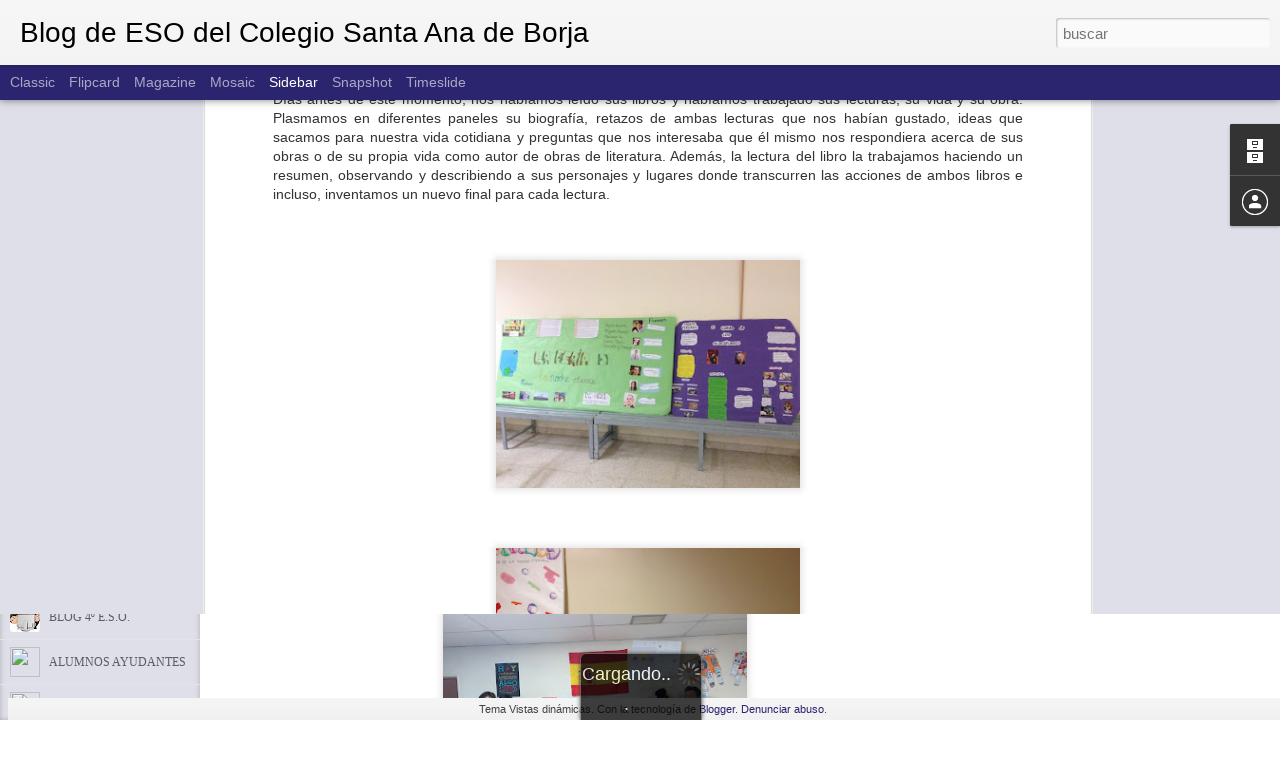

--- FILE ---
content_type: text/javascript; charset=UTF-8
request_url: https://colegiosantaanaborjaeso.blogspot.com/?v=0&action=initial&widgetId=Profile1&responseType=js&xssi_token=AOuZoY4uRDBJrBQa1uAbClzyFOG3bU2V5w%3A1769078429290
body_size: 221
content:
try {
_WidgetManager._HandleControllerResult('Profile1', 'initial',{'title': 'Colaboradores', 'team': true, 'authors': [{'userUrl': 'https://www.blogger.com/profile/06537406854888911828', 'display-name': 'Alberto Sanmart\xedn', 'profileLogo': '//www.blogger.com/img/logo-16.png'}, {'userUrl': 'https://www.blogger.com/profile/18089990746176695088', 'display-name': 'Ana Aguilera', 'profileLogo': '//www.blogger.com/img/logo-16.png'}, {'userUrl': 'https://www.blogger.com/profile/01275410002546401268', 'display-name': 'Ana Bona', 'profileLogo': '//www.blogger.com/img/logo-16.png'}, {'userUrl': 'https://www.blogger.com/profile/17353511434988859356', 'display-name': 'Clara Navarro Sanmart\xedn', 'profileLogo': '//www.blogger.com/img/logo-16.png'}, {'userUrl': 'https://www.blogger.com/profile/05715621999196209789', 'display-name': 'Colegio Santa Ana Borja', 'profileLogo': '//www.blogger.com/img/logo-16.png'}, {'userUrl': 'https://www.blogger.com/profile/17406526409317351823', 'display-name': 'Direcci\xf3n Colegio Santa Ana - Borja', 'profileLogo': '//www.blogger.com/img/logo-16.png'}, {'userUrl': 'https://www.blogger.com/profile/00670820277439859291', 'display-name': 'Francis', 'profileLogo': '//www.blogger.com/img/logo-16.png'}, {'userUrl': 'https://www.blogger.com/profile/12545906045070357402', 'display-name': 'M\xedriam', 'profileLogo': '//www.blogger.com/img/logo-16.png'}, {'userUrl': 'https://www.blogger.com/profile/00878497328843332587', 'display-name': 'Mar\xeda', 'profileLogo': '//www.blogger.com/img/logo-16.png'}, {'userUrl': 'https://www.blogger.com/profile/05627070148915245106', 'display-name': 'Maribel', 'profileLogo': '//www.blogger.com/img/logo-16.png'}, {'userUrl': 'https://www.blogger.com/profile/17818257045587753558', 'display-name': 'Reyes Olmos', 'profileLogo': '//www.blogger.com/img/logo-16.png'}, {'userUrl': 'https://www.blogger.com/profile/12221959595976451199', 'display-name': 'Unknown', 'profileLogo': '//www.blogger.com/img/logo-16.png'}], 'viewProfileMsg': 'Ver todo mi perfil', 'isDisplayable': true});
} catch (e) {
  if (typeof log != 'undefined') {
    log('HandleControllerResult failed: ' + e);
  }
}


--- FILE ---
content_type: text/javascript; charset=UTF-8
request_url: https://colegiosantaanaborjaeso.blogspot.com/?v=0&action=initial&widgetId=BlogArchive1&responseType=js&xssi_token=AOuZoY4uRDBJrBQa1uAbClzyFOG3bU2V5w%3A1769078429290
body_size: 864
content:
try {
_WidgetManager._HandleControllerResult('BlogArchive1', 'initial',{'url': 'https://colegiosantaanaborjaeso.blogspot.com/search?updated-min\x3d1970-01-01T01:00:00%2B01:00\x26updated-max\x3d292278994-08-17T07:12:55Z\x26max-results\x3d50', 'name': 'All Posts', 'expclass': 'expanded', 'toggleId': 'ALL-0', 'post-count': 165, 'data': [{'url': 'https://colegiosantaanaborjaeso.blogspot.com/2019/', 'name': '2019', 'expclass': 'expanded', 'toggleId': 'YEARLY-1546297200000', 'post-count': 10, 'data': [{'url': 'https://colegiosantaanaborjaeso.blogspot.com/2019/12/', 'name': 'diciembre', 'expclass': 'expanded', 'toggleId': 'MONTHLY-1575154800000', 'post-count': 1, 'posts': [{'title': 'Semana Erasmus+ \x26quot;Fit for Life\x26quot;', 'url': 'https://colegiosantaanaborjaeso.blogspot.com/2019/12/semana-erasmus-fit-for-life.html'}]}, {'url': 'https://colegiosantaanaborjaeso.blogspot.com/2019/05/', 'name': 'mayo', 'expclass': 'collapsed', 'toggleId': 'MONTHLY-1556661600000', 'post-count': 1}, {'url': 'https://colegiosantaanaborjaeso.blogspot.com/2019/04/', 'name': 'abril', 'expclass': 'collapsed', 'toggleId': 'MONTHLY-1554069600000', 'post-count': 3}, {'url': 'https://colegiosantaanaborjaeso.blogspot.com/2019/03/', 'name': 'marzo', 'expclass': 'collapsed', 'toggleId': 'MONTHLY-1551394800000', 'post-count': 1}, {'url': 'https://colegiosantaanaborjaeso.blogspot.com/2019/02/', 'name': 'febrero', 'expclass': 'collapsed', 'toggleId': 'MONTHLY-1548975600000', 'post-count': 4}]}, {'url': 'https://colegiosantaanaborjaeso.blogspot.com/2018/', 'name': '2018', 'expclass': 'collapsed', 'toggleId': 'YEARLY-1514761200000', 'post-count': 21, 'data': [{'url': 'https://colegiosantaanaborjaeso.blogspot.com/2018/11/', 'name': 'noviembre', 'expclass': 'collapsed', 'toggleId': 'MONTHLY-1541026800000', 'post-count': 2}, {'url': 'https://colegiosantaanaborjaeso.blogspot.com/2018/06/', 'name': 'junio', 'expclass': 'collapsed', 'toggleId': 'MONTHLY-1527804000000', 'post-count': 5}, {'url': 'https://colegiosantaanaborjaeso.blogspot.com/2018/05/', 'name': 'mayo', 'expclass': 'collapsed', 'toggleId': 'MONTHLY-1525125600000', 'post-count': 2}, {'url': 'https://colegiosantaanaborjaeso.blogspot.com/2018/03/', 'name': 'marzo', 'expclass': 'collapsed', 'toggleId': 'MONTHLY-1519858800000', 'post-count': 4}, {'url': 'https://colegiosantaanaborjaeso.blogspot.com/2018/02/', 'name': 'febrero', 'expclass': 'collapsed', 'toggleId': 'MONTHLY-1517439600000', 'post-count': 4}, {'url': 'https://colegiosantaanaborjaeso.blogspot.com/2018/01/', 'name': 'enero', 'expclass': 'collapsed', 'toggleId': 'MONTHLY-1514761200000', 'post-count': 4}]}, {'url': 'https://colegiosantaanaborjaeso.blogspot.com/2017/', 'name': '2017', 'expclass': 'collapsed', 'toggleId': 'YEARLY-1483225200000', 'post-count': 23, 'data': [{'url': 'https://colegiosantaanaborjaeso.blogspot.com/2017/12/', 'name': 'diciembre', 'expclass': 'collapsed', 'toggleId': 'MONTHLY-1512082800000', 'post-count': 2}, {'url': 'https://colegiosantaanaborjaeso.blogspot.com/2017/11/', 'name': 'noviembre', 'expclass': 'collapsed', 'toggleId': 'MONTHLY-1509490800000', 'post-count': 1}, {'url': 'https://colegiosantaanaborjaeso.blogspot.com/2017/10/', 'name': 'octubre', 'expclass': 'collapsed', 'toggleId': 'MONTHLY-1506808800000', 'post-count': 1}, {'url': 'https://colegiosantaanaborjaeso.blogspot.com/2017/06/', 'name': 'junio', 'expclass': 'collapsed', 'toggleId': 'MONTHLY-1496268000000', 'post-count': 2}, {'url': 'https://colegiosantaanaborjaeso.blogspot.com/2017/05/', 'name': 'mayo', 'expclass': 'collapsed', 'toggleId': 'MONTHLY-1493589600000', 'post-count': 1}, {'url': 'https://colegiosantaanaborjaeso.blogspot.com/2017/04/', 'name': 'abril', 'expclass': 'collapsed', 'toggleId': 'MONTHLY-1490997600000', 'post-count': 3}, {'url': 'https://colegiosantaanaborjaeso.blogspot.com/2017/03/', 'name': 'marzo', 'expclass': 'collapsed', 'toggleId': 'MONTHLY-1488322800000', 'post-count': 3}, {'url': 'https://colegiosantaanaborjaeso.blogspot.com/2017/02/', 'name': 'febrero', 'expclass': 'collapsed', 'toggleId': 'MONTHLY-1485903600000', 'post-count': 6}, {'url': 'https://colegiosantaanaborjaeso.blogspot.com/2017/01/', 'name': 'enero', 'expclass': 'collapsed', 'toggleId': 'MONTHLY-1483225200000', 'post-count': 4}]}, {'url': 'https://colegiosantaanaborjaeso.blogspot.com/2016/', 'name': '2016', 'expclass': 'collapsed', 'toggleId': 'YEARLY-1451602800000', 'post-count': 31, 'data': [{'url': 'https://colegiosantaanaborjaeso.blogspot.com/2016/12/', 'name': 'diciembre', 'expclass': 'collapsed', 'toggleId': 'MONTHLY-1480546800000', 'post-count': 3}, {'url': 'https://colegiosantaanaborjaeso.blogspot.com/2016/11/', 'name': 'noviembre', 'expclass': 'collapsed', 'toggleId': 'MONTHLY-1477954800000', 'post-count': 1}, {'url': 'https://colegiosantaanaborjaeso.blogspot.com/2016/10/', 'name': 'octubre', 'expclass': 'collapsed', 'toggleId': 'MONTHLY-1475272800000', 'post-count': 1}, {'url': 'https://colegiosantaanaborjaeso.blogspot.com/2016/06/', 'name': 'junio', 'expclass': 'collapsed', 'toggleId': 'MONTHLY-1464732000000', 'post-count': 2}, {'url': 'https://colegiosantaanaborjaeso.blogspot.com/2016/05/', 'name': 'mayo', 'expclass': 'collapsed', 'toggleId': 'MONTHLY-1462053600000', 'post-count': 1}, {'url': 'https://colegiosantaanaborjaeso.blogspot.com/2016/04/', 'name': 'abril', 'expclass': 'collapsed', 'toggleId': 'MONTHLY-1459461600000', 'post-count': 7}, {'url': 'https://colegiosantaanaborjaeso.blogspot.com/2016/03/', 'name': 'marzo', 'expclass': 'collapsed', 'toggleId': 'MONTHLY-1456786800000', 'post-count': 5}, {'url': 'https://colegiosantaanaborjaeso.blogspot.com/2016/02/', 'name': 'febrero', 'expclass': 'collapsed', 'toggleId': 'MONTHLY-1454281200000', 'post-count': 7}, {'url': 'https://colegiosantaanaborjaeso.blogspot.com/2016/01/', 'name': 'enero', 'expclass': 'collapsed', 'toggleId': 'MONTHLY-1451602800000', 'post-count': 4}]}, {'url': 'https://colegiosantaanaborjaeso.blogspot.com/2015/', 'name': '2015', 'expclass': 'collapsed', 'toggleId': 'YEARLY-1420066800000', 'post-count': 22, 'data': [{'url': 'https://colegiosantaanaborjaeso.blogspot.com/2015/12/', 'name': 'diciembre', 'expclass': 'collapsed', 'toggleId': 'MONTHLY-1448924400000', 'post-count': 4}, {'url': 'https://colegiosantaanaborjaeso.blogspot.com/2015/10/', 'name': 'octubre', 'expclass': 'collapsed', 'toggleId': 'MONTHLY-1443650400000', 'post-count': 1}, {'url': 'https://colegiosantaanaborjaeso.blogspot.com/2015/06/', 'name': 'junio', 'expclass': 'collapsed', 'toggleId': 'MONTHLY-1433109600000', 'post-count': 2}, {'url': 'https://colegiosantaanaborjaeso.blogspot.com/2015/05/', 'name': 'mayo', 'expclass': 'collapsed', 'toggleId': 'MONTHLY-1430431200000', 'post-count': 9}, {'url': 'https://colegiosantaanaborjaeso.blogspot.com/2015/03/', 'name': 'marzo', 'expclass': 'collapsed', 'toggleId': 'MONTHLY-1425164400000', 'post-count': 2}, {'url': 'https://colegiosantaanaborjaeso.blogspot.com/2015/02/', 'name': 'febrero', 'expclass': 'collapsed', 'toggleId': 'MONTHLY-1422745200000', 'post-count': 4}]}, {'url': 'https://colegiosantaanaborjaeso.blogspot.com/2014/', 'name': '2014', 'expclass': 'collapsed', 'toggleId': 'YEARLY-1388530800000', 'post-count': 19, 'data': [{'url': 'https://colegiosantaanaborjaeso.blogspot.com/2014/11/', 'name': 'noviembre', 'expclass': 'collapsed', 'toggleId': 'MONTHLY-1414796400000', 'post-count': 1}, {'url': 'https://colegiosantaanaborjaeso.blogspot.com/2014/10/', 'name': 'octubre', 'expclass': 'collapsed', 'toggleId': 'MONTHLY-1412114400000', 'post-count': 4}, {'url': 'https://colegiosantaanaborjaeso.blogspot.com/2014/05/', 'name': 'mayo', 'expclass': 'collapsed', 'toggleId': 'MONTHLY-1398895200000', 'post-count': 6}, {'url': 'https://colegiosantaanaborjaeso.blogspot.com/2014/04/', 'name': 'abril', 'expclass': 'collapsed', 'toggleId': 'MONTHLY-1396303200000', 'post-count': 1}, {'url': 'https://colegiosantaanaborjaeso.blogspot.com/2014/03/', 'name': 'marzo', 'expclass': 'collapsed', 'toggleId': 'MONTHLY-1393628400000', 'post-count': 1}, {'url': 'https://colegiosantaanaborjaeso.blogspot.com/2014/02/', 'name': 'febrero', 'expclass': 'collapsed', 'toggleId': 'MONTHLY-1391209200000', 'post-count': 4}, {'url': 'https://colegiosantaanaborjaeso.blogspot.com/2014/01/', 'name': 'enero', 'expclass': 'collapsed', 'toggleId': 'MONTHLY-1388530800000', 'post-count': 2}]}, {'url': 'https://colegiosantaanaborjaeso.blogspot.com/2013/', 'name': '2013', 'expclass': 'collapsed', 'toggleId': 'YEARLY-1356994800000', 'post-count': 14, 'data': [{'url': 'https://colegiosantaanaborjaeso.blogspot.com/2013/12/', 'name': 'diciembre', 'expclass': 'collapsed', 'toggleId': 'MONTHLY-1385852400000', 'post-count': 5}, {'url': 'https://colegiosantaanaborjaeso.blogspot.com/2013/10/', 'name': 'octubre', 'expclass': 'collapsed', 'toggleId': 'MONTHLY-1380578400000', 'post-count': 1}, {'url': 'https://colegiosantaanaborjaeso.blogspot.com/2013/06/', 'name': 'junio', 'expclass': 'collapsed', 'toggleId': 'MONTHLY-1370037600000', 'post-count': 1}, {'url': 'https://colegiosantaanaborjaeso.blogspot.com/2013/05/', 'name': 'mayo', 'expclass': 'collapsed', 'toggleId': 'MONTHLY-1367359200000', 'post-count': 1}, {'url': 'https://colegiosantaanaborjaeso.blogspot.com/2013/03/', 'name': 'marzo', 'expclass': 'collapsed', 'toggleId': 'MONTHLY-1362092400000', 'post-count': 2}, {'url': 'https://colegiosantaanaborjaeso.blogspot.com/2013/02/', 'name': 'febrero', 'expclass': 'collapsed', 'toggleId': 'MONTHLY-1359673200000', 'post-count': 2}, {'url': 'https://colegiosantaanaborjaeso.blogspot.com/2013/01/', 'name': 'enero', 'expclass': 'collapsed', 'toggleId': 'MONTHLY-1356994800000', 'post-count': 2}]}, {'url': 'https://colegiosantaanaborjaeso.blogspot.com/2012/', 'name': '2012', 'expclass': 'collapsed', 'toggleId': 'YEARLY-1325372400000', 'post-count': 25, 'data': [{'url': 'https://colegiosantaanaborjaeso.blogspot.com/2012/11/', 'name': 'noviembre', 'expclass': 'collapsed', 'toggleId': 'MONTHLY-1351724400000', 'post-count': 5}, {'url': 'https://colegiosantaanaborjaeso.blogspot.com/2012/05/', 'name': 'mayo', 'expclass': 'collapsed', 'toggleId': 'MONTHLY-1335823200000', 'post-count': 1}, {'url': 'https://colegiosantaanaborjaeso.blogspot.com/2012/04/', 'name': 'abril', 'expclass': 'collapsed', 'toggleId': 'MONTHLY-1333231200000', 'post-count': 1}, {'url': 'https://colegiosantaanaborjaeso.blogspot.com/2012/03/', 'name': 'marzo', 'expclass': 'collapsed', 'toggleId': 'MONTHLY-1330556400000', 'post-count': 6}, {'url': 'https://colegiosantaanaborjaeso.blogspot.com/2012/02/', 'name': 'febrero', 'expclass': 'collapsed', 'toggleId': 'MONTHLY-1328050800000', 'post-count': 10}, {'url': 'https://colegiosantaanaborjaeso.blogspot.com/2012/01/', 'name': 'enero', 'expclass': 'collapsed', 'toggleId': 'MONTHLY-1325372400000', 'post-count': 2}]}], 'toggleopen': 'MONTHLY-1575154800000', 'style': 'HIERARCHY', 'title': 'Archivo del blog'});
} catch (e) {
  if (typeof log != 'undefined') {
    log('HandleControllerResult failed: ' + e);
  }
}


--- FILE ---
content_type: text/javascript; charset=UTF-8
request_url: https://colegiosantaanaborjaeso.blogspot.com/?v=0&action=initial&widgetId=BlogArchive1&responseType=js&xssi_token=AOuZoY4uRDBJrBQa1uAbClzyFOG3bU2V5w%3A1769078429290
body_size: 943
content:
try {
_WidgetManager._HandleControllerResult('BlogArchive1', 'initial',{'url': 'https://colegiosantaanaborjaeso.blogspot.com/search?updated-min\x3d1970-01-01T01:00:00%2B01:00\x26updated-max\x3d292278994-08-17T07:12:55Z\x26max-results\x3d50', 'name': 'All Posts', 'expclass': 'expanded', 'toggleId': 'ALL-0', 'post-count': 165, 'data': [{'url': 'https://colegiosantaanaborjaeso.blogspot.com/2019/', 'name': '2019', 'expclass': 'expanded', 'toggleId': 'YEARLY-1546297200000', 'post-count': 10, 'data': [{'url': 'https://colegiosantaanaborjaeso.blogspot.com/2019/12/', 'name': 'diciembre', 'expclass': 'expanded', 'toggleId': 'MONTHLY-1575154800000', 'post-count': 1, 'posts': [{'title': 'Semana Erasmus+ \x26quot;Fit for Life\x26quot;', 'url': 'https://colegiosantaanaborjaeso.blogspot.com/2019/12/semana-erasmus-fit-for-life.html'}]}, {'url': 'https://colegiosantaanaborjaeso.blogspot.com/2019/05/', 'name': 'mayo', 'expclass': 'collapsed', 'toggleId': 'MONTHLY-1556661600000', 'post-count': 1}, {'url': 'https://colegiosantaanaborjaeso.blogspot.com/2019/04/', 'name': 'abril', 'expclass': 'collapsed', 'toggleId': 'MONTHLY-1554069600000', 'post-count': 3}, {'url': 'https://colegiosantaanaborjaeso.blogspot.com/2019/03/', 'name': 'marzo', 'expclass': 'collapsed', 'toggleId': 'MONTHLY-1551394800000', 'post-count': 1}, {'url': 'https://colegiosantaanaborjaeso.blogspot.com/2019/02/', 'name': 'febrero', 'expclass': 'collapsed', 'toggleId': 'MONTHLY-1548975600000', 'post-count': 4}]}, {'url': 'https://colegiosantaanaborjaeso.blogspot.com/2018/', 'name': '2018', 'expclass': 'collapsed', 'toggleId': 'YEARLY-1514761200000', 'post-count': 21, 'data': [{'url': 'https://colegiosantaanaborjaeso.blogspot.com/2018/11/', 'name': 'noviembre', 'expclass': 'collapsed', 'toggleId': 'MONTHLY-1541026800000', 'post-count': 2}, {'url': 'https://colegiosantaanaborjaeso.blogspot.com/2018/06/', 'name': 'junio', 'expclass': 'collapsed', 'toggleId': 'MONTHLY-1527804000000', 'post-count': 5}, {'url': 'https://colegiosantaanaborjaeso.blogspot.com/2018/05/', 'name': 'mayo', 'expclass': 'collapsed', 'toggleId': 'MONTHLY-1525125600000', 'post-count': 2}, {'url': 'https://colegiosantaanaborjaeso.blogspot.com/2018/03/', 'name': 'marzo', 'expclass': 'collapsed', 'toggleId': 'MONTHLY-1519858800000', 'post-count': 4}, {'url': 'https://colegiosantaanaborjaeso.blogspot.com/2018/02/', 'name': 'febrero', 'expclass': 'collapsed', 'toggleId': 'MONTHLY-1517439600000', 'post-count': 4}, {'url': 'https://colegiosantaanaborjaeso.blogspot.com/2018/01/', 'name': 'enero', 'expclass': 'collapsed', 'toggleId': 'MONTHLY-1514761200000', 'post-count': 4}]}, {'url': 'https://colegiosantaanaborjaeso.blogspot.com/2017/', 'name': '2017', 'expclass': 'collapsed', 'toggleId': 'YEARLY-1483225200000', 'post-count': 23, 'data': [{'url': 'https://colegiosantaanaborjaeso.blogspot.com/2017/12/', 'name': 'diciembre', 'expclass': 'collapsed', 'toggleId': 'MONTHLY-1512082800000', 'post-count': 2}, {'url': 'https://colegiosantaanaborjaeso.blogspot.com/2017/11/', 'name': 'noviembre', 'expclass': 'collapsed', 'toggleId': 'MONTHLY-1509490800000', 'post-count': 1}, {'url': 'https://colegiosantaanaborjaeso.blogspot.com/2017/10/', 'name': 'octubre', 'expclass': 'collapsed', 'toggleId': 'MONTHLY-1506808800000', 'post-count': 1}, {'url': 'https://colegiosantaanaborjaeso.blogspot.com/2017/06/', 'name': 'junio', 'expclass': 'collapsed', 'toggleId': 'MONTHLY-1496268000000', 'post-count': 2}, {'url': 'https://colegiosantaanaborjaeso.blogspot.com/2017/05/', 'name': 'mayo', 'expclass': 'collapsed', 'toggleId': 'MONTHLY-1493589600000', 'post-count': 1}, {'url': 'https://colegiosantaanaborjaeso.blogspot.com/2017/04/', 'name': 'abril', 'expclass': 'collapsed', 'toggleId': 'MONTHLY-1490997600000', 'post-count': 3}, {'url': 'https://colegiosantaanaborjaeso.blogspot.com/2017/03/', 'name': 'marzo', 'expclass': 'collapsed', 'toggleId': 'MONTHLY-1488322800000', 'post-count': 3}, {'url': 'https://colegiosantaanaborjaeso.blogspot.com/2017/02/', 'name': 'febrero', 'expclass': 'collapsed', 'toggleId': 'MONTHLY-1485903600000', 'post-count': 6}, {'url': 'https://colegiosantaanaborjaeso.blogspot.com/2017/01/', 'name': 'enero', 'expclass': 'collapsed', 'toggleId': 'MONTHLY-1483225200000', 'post-count': 4}]}, {'url': 'https://colegiosantaanaborjaeso.blogspot.com/2016/', 'name': '2016', 'expclass': 'collapsed', 'toggleId': 'YEARLY-1451602800000', 'post-count': 31, 'data': [{'url': 'https://colegiosantaanaborjaeso.blogspot.com/2016/12/', 'name': 'diciembre', 'expclass': 'collapsed', 'toggleId': 'MONTHLY-1480546800000', 'post-count': 3}, {'url': 'https://colegiosantaanaborjaeso.blogspot.com/2016/11/', 'name': 'noviembre', 'expclass': 'collapsed', 'toggleId': 'MONTHLY-1477954800000', 'post-count': 1}, {'url': 'https://colegiosantaanaborjaeso.blogspot.com/2016/10/', 'name': 'octubre', 'expclass': 'collapsed', 'toggleId': 'MONTHLY-1475272800000', 'post-count': 1}, {'url': 'https://colegiosantaanaborjaeso.blogspot.com/2016/06/', 'name': 'junio', 'expclass': 'collapsed', 'toggleId': 'MONTHLY-1464732000000', 'post-count': 2}, {'url': 'https://colegiosantaanaborjaeso.blogspot.com/2016/05/', 'name': 'mayo', 'expclass': 'collapsed', 'toggleId': 'MONTHLY-1462053600000', 'post-count': 1}, {'url': 'https://colegiosantaanaborjaeso.blogspot.com/2016/04/', 'name': 'abril', 'expclass': 'collapsed', 'toggleId': 'MONTHLY-1459461600000', 'post-count': 7}, {'url': 'https://colegiosantaanaborjaeso.blogspot.com/2016/03/', 'name': 'marzo', 'expclass': 'collapsed', 'toggleId': 'MONTHLY-1456786800000', 'post-count': 5}, {'url': 'https://colegiosantaanaborjaeso.blogspot.com/2016/02/', 'name': 'febrero', 'expclass': 'collapsed', 'toggleId': 'MONTHLY-1454281200000', 'post-count': 7}, {'url': 'https://colegiosantaanaborjaeso.blogspot.com/2016/01/', 'name': 'enero', 'expclass': 'collapsed', 'toggleId': 'MONTHLY-1451602800000', 'post-count': 4}]}, {'url': 'https://colegiosantaanaborjaeso.blogspot.com/2015/', 'name': '2015', 'expclass': 'collapsed', 'toggleId': 'YEARLY-1420066800000', 'post-count': 22, 'data': [{'url': 'https://colegiosantaanaborjaeso.blogspot.com/2015/12/', 'name': 'diciembre', 'expclass': 'collapsed', 'toggleId': 'MONTHLY-1448924400000', 'post-count': 4}, {'url': 'https://colegiosantaanaborjaeso.blogspot.com/2015/10/', 'name': 'octubre', 'expclass': 'collapsed', 'toggleId': 'MONTHLY-1443650400000', 'post-count': 1}, {'url': 'https://colegiosantaanaborjaeso.blogspot.com/2015/06/', 'name': 'junio', 'expclass': 'collapsed', 'toggleId': 'MONTHLY-1433109600000', 'post-count': 2}, {'url': 'https://colegiosantaanaborjaeso.blogspot.com/2015/05/', 'name': 'mayo', 'expclass': 'collapsed', 'toggleId': 'MONTHLY-1430431200000', 'post-count': 9}, {'url': 'https://colegiosantaanaborjaeso.blogspot.com/2015/03/', 'name': 'marzo', 'expclass': 'collapsed', 'toggleId': 'MONTHLY-1425164400000', 'post-count': 2}, {'url': 'https://colegiosantaanaborjaeso.blogspot.com/2015/02/', 'name': 'febrero', 'expclass': 'collapsed', 'toggleId': 'MONTHLY-1422745200000', 'post-count': 4}]}, {'url': 'https://colegiosantaanaborjaeso.blogspot.com/2014/', 'name': '2014', 'expclass': 'collapsed', 'toggleId': 'YEARLY-1388530800000', 'post-count': 19, 'data': [{'url': 'https://colegiosantaanaborjaeso.blogspot.com/2014/11/', 'name': 'noviembre', 'expclass': 'collapsed', 'toggleId': 'MONTHLY-1414796400000', 'post-count': 1}, {'url': 'https://colegiosantaanaborjaeso.blogspot.com/2014/10/', 'name': 'octubre', 'expclass': 'collapsed', 'toggleId': 'MONTHLY-1412114400000', 'post-count': 4}, {'url': 'https://colegiosantaanaborjaeso.blogspot.com/2014/05/', 'name': 'mayo', 'expclass': 'collapsed', 'toggleId': 'MONTHLY-1398895200000', 'post-count': 6}, {'url': 'https://colegiosantaanaborjaeso.blogspot.com/2014/04/', 'name': 'abril', 'expclass': 'collapsed', 'toggleId': 'MONTHLY-1396303200000', 'post-count': 1}, {'url': 'https://colegiosantaanaborjaeso.blogspot.com/2014/03/', 'name': 'marzo', 'expclass': 'collapsed', 'toggleId': 'MONTHLY-1393628400000', 'post-count': 1}, {'url': 'https://colegiosantaanaborjaeso.blogspot.com/2014/02/', 'name': 'febrero', 'expclass': 'collapsed', 'toggleId': 'MONTHLY-1391209200000', 'post-count': 4}, {'url': 'https://colegiosantaanaborjaeso.blogspot.com/2014/01/', 'name': 'enero', 'expclass': 'collapsed', 'toggleId': 'MONTHLY-1388530800000', 'post-count': 2}]}, {'url': 'https://colegiosantaanaborjaeso.blogspot.com/2013/', 'name': '2013', 'expclass': 'collapsed', 'toggleId': 'YEARLY-1356994800000', 'post-count': 14, 'data': [{'url': 'https://colegiosantaanaborjaeso.blogspot.com/2013/12/', 'name': 'diciembre', 'expclass': 'collapsed', 'toggleId': 'MONTHLY-1385852400000', 'post-count': 5}, {'url': 'https://colegiosantaanaborjaeso.blogspot.com/2013/10/', 'name': 'octubre', 'expclass': 'collapsed', 'toggleId': 'MONTHLY-1380578400000', 'post-count': 1}, {'url': 'https://colegiosantaanaborjaeso.blogspot.com/2013/06/', 'name': 'junio', 'expclass': 'collapsed', 'toggleId': 'MONTHLY-1370037600000', 'post-count': 1}, {'url': 'https://colegiosantaanaborjaeso.blogspot.com/2013/05/', 'name': 'mayo', 'expclass': 'collapsed', 'toggleId': 'MONTHLY-1367359200000', 'post-count': 1}, {'url': 'https://colegiosantaanaborjaeso.blogspot.com/2013/03/', 'name': 'marzo', 'expclass': 'collapsed', 'toggleId': 'MONTHLY-1362092400000', 'post-count': 2}, {'url': 'https://colegiosantaanaborjaeso.blogspot.com/2013/02/', 'name': 'febrero', 'expclass': 'collapsed', 'toggleId': 'MONTHLY-1359673200000', 'post-count': 2}, {'url': 'https://colegiosantaanaborjaeso.blogspot.com/2013/01/', 'name': 'enero', 'expclass': 'collapsed', 'toggleId': 'MONTHLY-1356994800000', 'post-count': 2}]}, {'url': 'https://colegiosantaanaborjaeso.blogspot.com/2012/', 'name': '2012', 'expclass': 'collapsed', 'toggleId': 'YEARLY-1325372400000', 'post-count': 25, 'data': [{'url': 'https://colegiosantaanaborjaeso.blogspot.com/2012/11/', 'name': 'noviembre', 'expclass': 'collapsed', 'toggleId': 'MONTHLY-1351724400000', 'post-count': 5}, {'url': 'https://colegiosantaanaborjaeso.blogspot.com/2012/05/', 'name': 'mayo', 'expclass': 'collapsed', 'toggleId': 'MONTHLY-1335823200000', 'post-count': 1}, {'url': 'https://colegiosantaanaborjaeso.blogspot.com/2012/04/', 'name': 'abril', 'expclass': 'collapsed', 'toggleId': 'MONTHLY-1333231200000', 'post-count': 1}, {'url': 'https://colegiosantaanaborjaeso.blogspot.com/2012/03/', 'name': 'marzo', 'expclass': 'collapsed', 'toggleId': 'MONTHLY-1330556400000', 'post-count': 6}, {'url': 'https://colegiosantaanaborjaeso.blogspot.com/2012/02/', 'name': 'febrero', 'expclass': 'collapsed', 'toggleId': 'MONTHLY-1328050800000', 'post-count': 10}, {'url': 'https://colegiosantaanaborjaeso.blogspot.com/2012/01/', 'name': 'enero', 'expclass': 'collapsed', 'toggleId': 'MONTHLY-1325372400000', 'post-count': 2}]}], 'toggleopen': 'MONTHLY-1575154800000', 'style': 'HIERARCHY', 'title': 'Archivo del blog'});
} catch (e) {
  if (typeof log != 'undefined') {
    log('HandleControllerResult failed: ' + e);
  }
}
